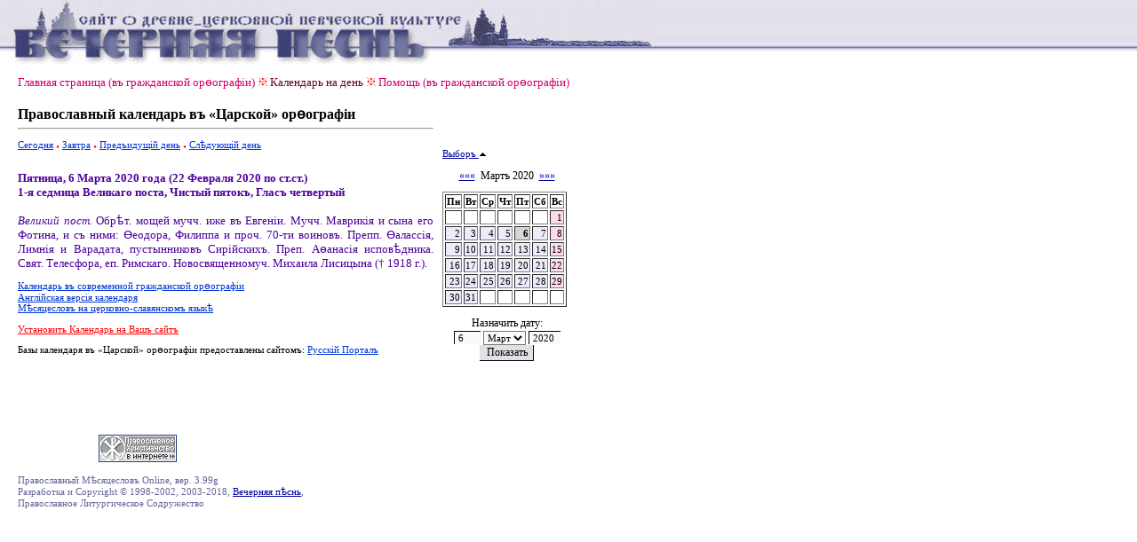

--- FILE ---
content_type: text/html
request_url: http://www.canto.ru/calendar/day_jat.php?date=6-3-2020
body_size: 12692
content:

<!DOCTYPE HTML PUBLIC "-//W3C//DTD HTML 4.0 Transitional//EN">
<!-- orthodox menologion online ver.3.99g (x-path: http://canto.ru/calendar/day_jat.php?date=6-3-2020) -->
<!-- written on PHP 4.3.2 (c) 1998-2002, 2003-07 by canto.ru -->

<html>
<head>
<link rel="SHORTCUT ICON" href="http://www.canto.ru/favicon.ico">
<title>Православный календарь - Православный Месяцеслов Online - "царская" орфография</title>
<meta http-equiv="content-type" content="text/html; charset=windows-1251">
<meta name="Description" content="Православный Месяцеслов Online. Православный Календарь на любой день с 1800 по 2100 гг., Православная Пасхалия, Святцы и Поиск.">
<meta name="Keywords" content="календарь, месяцеслов, менологий, лекционарий, синаксарий, типикон, память, праздник, празднование, икона, перенос мощей, обретение мощей, убиение, преставление, святцы, пасха, пасхалия, двунадесятые праздники, menologion, calendar, lectionarion, synacsarion">
<link rel="STYLESHEET" href="calendar_jat.css" type="text/css">
<!-- Yandex.Metrika counter -->
<script type="text/javascript" >
    (function (d, w, c) {
        (w[c] = w[c] || []).push(function() {
            try {
                w.yaCounter60119 = new Ya.Metrika({
                    id:60119,
                    clickmap:true,
                    trackLinks:true,
                    accurateTrackBounce:true
                });
            } catch(e) { }
        });

        var n = d.getElementsByTagName("script")[0],
            s = d.createElement("script"),
            f = function () { n.parentNode.insertBefore(s, n); };
        s.type = "text/javascript";
        s.async = true;
        s.src = "https://mc.yandex.ru/metrika/watch.js";

        if (w.opera == "[object Opera]") {
            d.addEventListener("DOMContentLoaded", f, false);
        } else { f(); }
    })(document, window, "yandex_metrika_callbacks");
</script>
<noscript><div><img src="https://mc.yandex.ru/watch/60119" style="position:absolute; left:-9999px;" alt="" /></div></noscript>
<!-- /Yandex.Metrika counter -->
</head>

<body>

<table border="0" cellspacing="0" cellpadding="0" width="100%">
<tr>
<td background="image/pesny-fone.gif">&nbsp;&nbsp;&nbsp;</td>
<td background="image/pesny-fone.gif"><img src="image/pesny01.gif" width=290 height=76 border=0></td>
<td background="image/pesny-fone.gif"><img src="image/pesny02.gif" width=187 height=76 border=0></td>
<td><table border="0" cellspacing="0" cellpadding="0">
  <tr><td background="image/pesny-fone.gif"><img src="image/pesny03.gif" width=252 height=58 border=0></td></tr>
  <tr><td><img src="image/null.gif" width=206 height=18 border=0></td></tr>
</table></td>
<td width="70%" background="image/pesny-fone.gif">&nbsp;</td>
</tr>
</table>

<table border="0" cellspacing="8" height="">
<tr><td width="1" valign="top"><img src="image/null.gif" width=1 height=1 border=0></td>
<td width="" valign="top"><!-- ##### MENU -->
<a href=index.php class=Menu>Главная страница (въ гражданской ор&#1139;ографiи)</a> <img src="image/fuzor.gif" width=11 height=10>
<a href=day_jat.php?date=today class=Menu1>Календарь на день</a> <img src="image/fuzor.gif" width=11 height=10>
<a href=help.php class=Menu>Помощь (въ гражданской ор&#1139;ографiи)</a><!-- 
 <img src="image/fuzor.gif" width=11 height=10>
 <img src="image/fuzor.gif" width=11 height=10>
 <img src="image/fuzor.gif" width=11 height=10>
<a href=day.php?date=6-3-2020 class=Menu>Современная ор&#1139;ографiя</a>-->
</tr>
</table>

<table border="0" cellspacing="8" height="">
<tr>

<td width="1" valign="top">
<img src="image/null.gif" width=1 height=1 border=0>
</td>

<td width="456" valign="top">

<font style="font-weight : bold;
  font-size : 16px; ">Православный календарь въ &laquo;Царской&raquo; ор&#1139;ографiи
</font>
<hr>
<p>

<a href="day_jat.php?date=today" class=A1>Сегодня</a>
 <img src="image/tpoint.gif" width=4 height=3 border=0>
<a href="day_jat.php?date=tomorrow" class=A1>Завтра</a>
 <img src="image/tpoint.gif" width=4 height=3 border=0>
<a href="day_jat.php?date=5-3-2020" class=A1>Предъидущiй день</a>
 <img src="image/tpoint.gif" width=4 height=3 border=0>
<a href="day_jat.php?date=7-3-2020" class=A1>Сл&#1123;дующiй день</a>

<br><br><font class=Default><div align=justify>
<font color=#4E009B>
<b>Пятница, 6 Марта 2020 года (22 Февраля 2020 по ст.ст.)<br>1-я седмица Великаго поста, Чистый пятокъ, Гласъ четвертый</b>
<br><br><i>Великий пост.</i> Обр&#1123;т. мощей мучч. иже въ Евген&#1110;и. Мучч. Маврик&#1110;я и сына его Фотина, и съ ними: &#1138;еодора, Филиппа и проч. 70-ти воиновъ. Препп. &#1138;аласс&#1110;я, Лимн&#1110;я и Варадата, пустынниковъ Сир&#1110;йскихъ. Преп. А&#1139;анас&#1110;я испов&#1123;дника. Свят. Телесфора, еп. Римскаго. Новосвященномуч. Михаила Лисицына († 1918 г.).</font>
</div>

</font>
<p><a href="day.php?date=6-3-2020" class=A1>Календарь въ современной гражданской ор&#1139;ографiи</a>
<br><a href="day_en.php?date=6-3-2020" class=A1>Англiйская версiя календаря</a>
<br><a href="menolog.php?date=6-3-2020" class=A1>М&#1123;сяцесловъ на церковно-славянскомъ язык&#1123;</a>
<p><a href=help.php?id=js_what class=ARed>Установить Календарь на Вашъ сайтъ</a>
<p>Базы календаря въ &laquo;Царской&raquo; ор&#1139;ографiи предоставлены сайтомъ: <a rel="nofollow" href="http://www.russportal.ru/" class=A1>Русскiй Порталъ</a>

<P align=center><script type="text/javascript"><!--
google_ad_client = "pub-2750827772687784";
google_ad_width = 468;
google_ad_height = 60;
google_ad_format = "468x60_as";
google_ad_type = "text";
//2007-03-23: canto.ru/calendar
google_ad_channel = "6421080965";
google_color_border = "E6E6E6";
google_color_bg = "FFFFFF";
google_color_link = "800080";
google_color_text = "000000";
google_color_url = "7F7F7F";
//-->
</script>
<script type="text/javascript"
  src="http://pagead2.googlesyndication.com/pagead/show_ads.js">
</script></P>

</td>

<td width="145" valign="top">

<br><br><br><br>

<a href=?date=6-3-2020&calendar=off>Выборъ <img src=image/up.gif width=9 height=6 border=0></a>&nbsp;<br><br><div align=center class=Arial><a href=day_jat.php?date=6-2-2020>&laquo;&laquo;&laquo;</a> &nbsp;Мартъ 2020&nbsp; <a href=day_jat.php?date=6-4-2020>&raquo;&raquo;&raquo;</a><font></div><img src=image/null.gif width=1 height=10 border=0><table border=1>
<tr>
<td><b>Пн</b></td> <td><b>Вт</b></td> <td><b>Ср</b></td> <td><b>Чт</b></td> <td><b>Пт</b></td> <td><b>Сб</b></td> <td><b>Вс</b></td></b></tr>
<tr><td>&nbsp;</td><td>&nbsp;</td><td>&nbsp;</td><td>&nbsp;</td><td>&nbsp;</td><td>&nbsp;</td><td align=right bgcolor=#FFD9EC><a href=day_jat.php?date=1-3-2020 class=ASmall>1</a></td></tr>
<tr><td align=right bgcolor=#EDEBFA><a href=day_jat.php?date=2-3-2020 class=ASmall>2</a></td><td align=right bgcolor=#EDEBFA><a href=day_jat.php?date=3-3-2020 class=ASmall>3</a></td><td align=right bgcolor=#EDEBFA><a href=day_jat.php?date=4-3-2020 class=ASmall>4</a></td><td align=right bgcolor=#EDEBFA><a href=day_jat.php?date=5-3-2020 class=ASmall>5</a></td><td align=right bgcolor=#D6D6D6><font class=select>6</font></td><td align=right bgcolor=#EDEBFA><a href=day_jat.php?date=7-3-2020 class=ASmall>7</a></td><td align=right bgcolor=#FFD9EC><a href=day_jat.php?date=8-3-2020 class=ASmall>8</a></td></tr>
<tr><td align=right bgcolor=#EDEBFA><a href=day_jat.php?date=9-3-2020 class=ASmall>9</a></td><td align=right bgcolor=#EDEBFA><a href=day_jat.php?date=10-3-2020 class=ASmall>10</a></td><td align=right bgcolor=#EDEBFA><a href=day_jat.php?date=11-3-2020 class=ASmall>11</a></td><td align=right bgcolor=#EDEBFA><a href=day_jat.php?date=12-3-2020 class=ASmall>12</a></td><td align=right bgcolor=#EDEBFA><a href=day_jat.php?date=13-3-2020 class=ASmall>13</a></td><td align=right bgcolor=#EDEBFA><a href=day_jat.php?date=14-3-2020 class=ASmall>14</a></td><td align=right bgcolor=#FFD9EC><a href=day_jat.php?date=15-3-2020 class=ASmall>15</a></td></tr>
<tr><td align=right bgcolor=#EDEBFA><a href=day_jat.php?date=16-3-2020 class=ASmall>16</a></td><td align=right bgcolor=#EDEBFA><a href=day_jat.php?date=17-3-2020 class=ASmall>17</a></td><td align=right bgcolor=#EDEBFA><a href=day_jat.php?date=18-3-2020 class=ASmall>18</a></td><td align=right bgcolor=#EDEBFA><a href=day_jat.php?date=19-3-2020 class=ASmall>19</a></td><td align=right bgcolor=#EDEBFA><a href=day_jat.php?date=20-3-2020 class=ASmall>20</a></td><td align=right bgcolor=#EDEBFA><a href=day_jat.php?date=21-3-2020 class=ASmall>21</a></td><td align=right bgcolor=#FFD9EC><a href=day_jat.php?date=22-3-2020 class=ASmall>22</a></td></tr>
<tr><td align=right bgcolor=#EDEBFA><a href=day_jat.php?date=23-3-2020 class=ASmall>23</a></td><td align=right bgcolor=#EDEBFA><a href=day_jat.php?date=24-3-2020 class=ASmall>24</a></td><td align=right bgcolor=#EDEBFA><a href=day_jat.php?date=25-3-2020 class=ASmall>25</a></td><td align=right bgcolor=#EDEBFA><a href=day_jat.php?date=26-3-2020 class=ASmall>26</a></td><td align=right bgcolor=#EDEBFA><a href=day_jat.php?date=27-3-2020 class=ASmall>27</a></td><td align=right bgcolor=#EDEBFA><a href=day_jat.php?date=28-3-2020 class=ASmall>28</a></td><td align=right bgcolor=#FFD9EC><a href=day_jat.php?date=29-3-2020 class=ASmall>29</a></td></tr>
<tr><td align=right bgcolor=#EDEBFA><a href=day_jat.php?date=30-3-2020 class=ASmall>30</a></td><td align=right bgcolor=#EDEBFA><a href=day_jat.php?date=31-3-2020 class=ASmall>31</a></td><td>&nbsp;</td><td>&nbsp;</td><td>&nbsp;</td><td>&nbsp;</td><td>&nbsp;</td></tr></table>
<p><div align=center class=Arial>
<form action=day_jat.php method=POST>
Назначить дату:
<!--<input TYPE=Hidden NAME=date VALUE=6-3-2020>-->
<br><img src=image/null.gif width=100 height=1 border=0>
<br><input type=Text name=day value=6 size=3>
<select name=month>
<option value=1>Янв</option>
<option value=2>Февр</option>
<option value=3 selected>Март</option>
<option value=4>Апр</option>
<option value=5>Май</option>
<option value=6>&#1030;юнь</option>
<option value=7>&#1030;юль</option>
<option value=8>Авг</option>
<option value=9>Сент</option>
<option value=10>Окт</option>
<option value=11>Нояб</option>
<option value=12>Дек</option>
</select>
<input type=Text name=year value=2020 size=4>
<br><input type=Submit value=Показать class=Button>
</form></div>
</td>
</tr>
</table>

<table border="0" cellspacing="8">
<tr><td width="1" valign="top"><img src="image/null.gif" width=1 height=1 border=0></td>

<td width="456" valign="top">

<P><FONT class=Micro><script type="text/javascript">
<!--
var _acic={dataProvider:10};(function(){var e=document.createElement("script");e.type="text/javascript";e.async=true;e.src="https://www.acint.net/aci.js";var t=document.getElementsByTagName("script")[0];t.parentNode.insertBefore(e,t)})()
//-->
</script></font></P>

<noindex>
 <!-- HotLog -->
<span id="hotlog_counter"></span>
<span id="hotlog_dyn"></span>
<script type="text/javascript">
var hot_s = document.createElement('script');
hot_s.type = 'text/javascript'; hot_s.async = true;
hot_s.src = 'http://js.hotlog.ru/dcounter/23642.js';
hot_d = document.getElementById('hotlog_dyn');
hot_d.appendChild(hot_s);
</script>
<noscript>
<a href="http://click.hotlog.ru/?23642" target="_blank"><img
src="http://hit2.hotlog.ru/cgi-bin/hotlog/count?s=23642&amp;im=351" border="0"
alt="HotLog"></a>
</noscript>
<!-- /HotLog -->

<!--LiveInternet counter--><script type="text/javascript"><!--
document.write("<a href='http://www.liveinternet.ru/click' "+
"target=_blank><img src='http://counter.yadro.ru/hit?t14.6;r"+
escape(document.referrer)+((typeof(screen)=="undefined")?"":
";s"+screen.width+"*"+screen.height+"*"+(screen.colorDepth?
screen.colorDepth:screen.pixelDepth))+";u"+escape(document.URL)+
";"+Math.random()+
"' alt='' title='LiveInternet: показано число просмотров за 24"+
" часа, посетителей за 24 часа и за сегодня' "+
"border=0 width=88 height=31><\/a>")//--></script><!--/LiveInternet-->

<!--begin of Hristianstvo.Ru-->
<a href="http://www.hristianstvo.ru/?from=2191"><img
src="http://www.hristianstvo.ru/images/ru-88x31-lightgray1.gif"
title="Православное христианство.ru" width=88 height=31 border=0></a>
<!--end of Hristianstvo.Ru-->
</noindex>

<br><br><font class=Small>
Православный М&#1123;сяцесловъ Online, вер. 3.99g<br>Разработка и Copyright &copy; 1998-2002, 2003-2018, <a href="http://www.canto.ru">Вечерняя п&#1123;снь</a>,
<br>Православное Литургическое Содружество
</FONT>

<P><FONT class=Micro></font></P>

</td>

</tr>
</table>

</body>
</html>



--- FILE ---
content_type: text/html; charset=utf-8
request_url: https://www.google.com/recaptcha/api2/aframe
body_size: 264
content:
<!DOCTYPE HTML><html><head><meta http-equiv="content-type" content="text/html; charset=UTF-8"></head><body><script nonce="k2paLY9DhmCr__erMT8m-g">/** Anti-fraud and anti-abuse applications only. See google.com/recaptcha */ try{var clients={'sodar':'https://pagead2.googlesyndication.com/pagead/sodar?'};window.addEventListener("message",function(a){try{if(a.source===window.parent){var b=JSON.parse(a.data);var c=clients[b['id']];if(c){var d=document.createElement('img');d.src=c+b['params']+'&rc='+(localStorage.getItem("rc::a")?sessionStorage.getItem("rc::b"):"");window.document.body.appendChild(d);sessionStorage.setItem("rc::e",parseInt(sessionStorage.getItem("rc::e")||0)+1);localStorage.setItem("rc::h",'1769588137318');}}}catch(b){}});window.parent.postMessage("_grecaptcha_ready", "*");}catch(b){}</script></body></html>